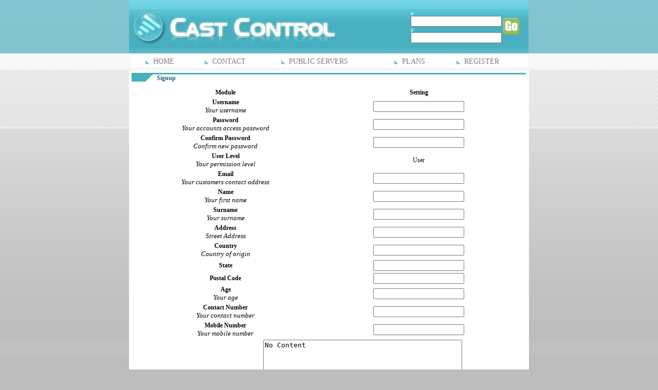

--- FILE ---
content_type: text/html; charset=UTF-8
request_url: http://wow-wiki-forum.com/index.php?page=signup&plan=9
body_size: 1626
content:
    <html xmlns="http://www.w3.org/1999/xhtml">
<head>
<meta http-equiv="Content-Type" content="text/html; charset=iso-8859-1" />
<title>Cast-Control</title>
<link REL="SHORTCUT ICON" HREF="./castcontrol/theme/CASTcontrol 143/images/favicon.ico">
<link href="./castcontrol/theme/CASTcontrol 143/stylesheet.css" rel="stylesheet" type="text/css">
<script language="JavaScript" type="text/javascript" src="./castcontrol/theme/CASTcontrol 143/sprymenu.js"></script>
</head>

<body>
	<table id="main" cellspacing="0" cellpadding="0" align="center">
	  <tr>
		<td id="logobar">
			
			<table align="right" cellpadding="0" cellspacing="2" id="login">
				
				
				<form action="?page=login" method="POST">
				 <tr>
					<td>u:<input name="username" type="text" /><br>
						p:<input name="user_password" type="password" /></td>
					<td rowspan="2"><input type="image" name="login_submit" src="./castcontrol/theme/CASTcontrol 143/images/btn_go.jpg" alt="Go" border="0" /></a></td>
				 </tr>
				 </form>
				 
			</table>
		</td>
	  </tr>
	  <tr>
		<td id="navbar">	
			<table width="404" align="center" cellpadding="0" cellspacing="0" id="navcontent">
			    <tr>

			

				
					<td><img src="./castcontrol/theme/CASTcontrol 143/images/btn_navleft.jpg" alt="CastControl" /></td>
					<td><a id="mainMenu" class="menulinks" href="index.php">HOME</a>&nbsp;&nbsp;&nbsp;&nbsp;&nbsp;&nbsp;&nbsp;</td>
					
					<td><img src="./castcontrol/theme/CASTcontrol 143/images/btn_navleft.jpg" alt="CastControl" /></td>
					<td><a id="mainMenu" class="menulinks" href="?page=contact">CONTACT</a>&nbsp;&nbsp;&nbsp;&nbsp;&nbsp;&nbsp;&nbsp;</td>
					
					<td><img src="./castcontrol/theme/CASTcontrol 143/images/btn_navleft.jpg" alt="CastControl" /></td>
					<td><a id="mainMenu" class="menulinks" href="?page=pservers">PUBLIC SERVERS</a>&nbsp;&nbsp;&nbsp;&nbsp;&nbsp;&nbsp;&nbsp;</td>
	
					<td><img src="./castcontrol/theme/CASTcontrol 143/images/btn_navleft.jpg" alt="CastControl" /></td>
					<td><a id="mainMenu" class="menulinks" href="?page=plans">PLANS</a>&nbsp;&nbsp;&nbsp;&nbsp;&nbsp;&nbsp;&nbsp;</td>
	
	
					<td><img src="./castcontrol/theme/CASTcontrol 143/images/btn_navleft.jpg" alt="CastControl" /></td>
					<td><a id="mainMenu" class="menulinks" href="?page=signup">REGISTER</a></td>
	

			
				</tr>
			</table>
		</td>
	  </tr>
	  <tr>
		<td id="contentbar" height="300">							<div class="topframe">
									<span class="topframecontent">&nbsp;&nbsp;<font class="box" id="heading">Signup</font></span>
							</div>
							 
							<table border=0 width=100% height="100" class="box" id="body"><tr><td align="center">
							<p class="content">

	<form action='?page=signup&action=signup&plan=9' method='POST'>
		<table border='0' align='center' width='100%' class='box' id='body'>
			<tr class='box' id='content-headings'>
				<td align='center'>Module</td>
				<td align='center' width='45%'>Setting</td>
				</tr>
			<tr>
				<td align='center'><b>Username</b><bR><font size=2><i>Your username</i></font></td>
				<td width='55%' align='center'><input type='text' name='c_username' value=''></td>
			</tr>
			<tr>
				<td align='center'><b>Password</b><bR><font size=2><i>Your accounts access password</i></font></td>
				<td width='55%' align='center'><input type='password' name='c_user_password' maxlength='50'></td>
			</tr>
			<tr>
				<td align='center'><b>Confirm Password</b><bR><font size=2><i>Confirm new password</i></font></td>
				<td width='55%' align='center'><input type='password' name='c_cuser_password' maxlength='50'></td>
				</tr>
			<tr>
				<td align='center'><b>User Level</b><bR><font size=2><i>Your permission level</i></font></td>
				<td width='55%' align='center'>User</td>
			</tr>
			<tr>
				<td align='center'><b>Email</b><bR><font size=2><i>Your customers contact address</i></font></td>
				<td width='55%' align='center'><input type='text' name='c_email' maxlength='50' value=''></td>
			</tr>
			<tr>
				<td align='center'><b>Name</b><bR><font size=2><i>Your first name</i></font></td>
				<td width='55%' align='center'><input type='text' name='c_name' maxlength='50' value=''></td>
			</tr>
			<tr>
				<td align='center'><b>Surname</b><bR><font size=2><i>Your surname</i></font></td>
				<td width='55%' align='center'><input type='text' name='c_surname' maxlength='50' value=''></td>
			</tr>
			<tr>
				<td align='center'><b>Address</b><bR><font size=2><i>Street Address</i></font></td>
				<td width='55%' align='center'><input type='text' name='c_address' maxlength='50' value=''></td>
			</tr>
			<tr>
				<td align='center'><b>Country</b><bR><font size=2><i>Country of origin</i></font></td>
				<td width='55%' align='center'><input type='text' name='c_country' maxlength='50' value=''></td>
			</tr>
			<tr>
				<td align='center'><b>State</b><bR><font size=2><i></i></font></td>
				<td width='55%' align='center'><input type='text' name='c_state' maxlength='50' value=''></td>
			</tr>
			<tr>
				<td align='center'><b>Postal Code</b><bR><font size=2><i></i></font></td>
				<td width='55%' align='center'><input type='text' name='c_postalcode' maxlength='50' value=''></td>
			</tr>
			<tr>
				<td align='center'><b>Age</b><bR><font size=2><i>Your age</i></font></td>
				<td width='55%' align='center'><input type='text' name='c_age' maxlength='50' value=''></td>
			</tr>
			<tr>
				<td align='center'><b>Contact Number</b><bR><font size=2><i>Your contact number</i></font></td>
				<td width='55%' align='center'><input type='text' name='c_contact_number' maxlength='25' value=''></td>
			</tr>
			<tr>
				<td align='center'><b>Mobile Number</b><bR><font size=2><i>Your mobile number</i></font></td>
				<td width='55%' align='center'><input type='text' name='c_mobile_number' maxlength='50' value=''></td>
			</tr>
			<tr>
				<td colspan='2' align='center'><b>Registration Agreement</b><textarea cols='46' rows='5'>No Content</textarea></td>
			</tr>
			<tr>
				<td colspan='2' height='40' align='center' valign='bottom'>
					<input type='submit' name='submit' value='Register'>
				</td>
			</tr>
		</table>
	</form>

							</p>
							</td></tr></table>
							<div class="botframe">
							</div>
		</td>
	  </tr>
	  <tr>
		<td id="bottombar">
				<img src="./castcontrol/theme/CASTcontrol 143/images/bottomborder.jpg" alt="Bottom" /><br />
				<a href="index.php">Home</a> | <a href="http://cast-control.net">Cast-Control</a> | <a href="?page=contact">Contact</a><br /><br />
				Copyright � Cast-Control 2007. All Rights Reserved.<br /><br />
		</td>
	  </tr>
	</table>
</body>
</html>
	<!-- Page Statistics --!>
		<SCRIPT LANGUAGE="JavaScript">
			window.status = "This page took 0.035 seconds to process";
		</SCRIPT>
	<!-- Page Statistics --!>

--- FILE ---
content_type: text/css
request_url: http://wow-wiki-forum.com/castcontrol/theme/CASTcontrol%20143/stylesheet.css
body_size: 834
content:
body { 
	background-image:url(images/bg_main.jpg); 
	background-color: #bdbdbd; 
	background-repeat: repeat-x; 
	margin-top: 0; 
	padding-top: 0; 
	font-family: Verdana, Tahoma; 
}

	  
#main { 
	border: 0; 
	width: 778px; 
}

#topbar { 
	background-image:url(images/topbar.jpg); 
	height: 25px; w
	idth: 778px; 
	vertical-align:middle; 
	font-size: 10px; 

	color:#FFFFFF; 
}	

#topcontent { 
	height: 22px; 
}
#logobar { 
	background-image:url(images/headlogo.jpg); 
	height: 104px; 
	width: 778px; 
	vertical-align: middle;
}

#navbar { 
	background-image:url(images/navbar.jpg); 
	height: 32px; 
	width: 778px; 
}

#contentbar { 
	background-color:#FFFFFF; 
	width: 778px; 
	color: #206874; 
	font-size: 12px; 
	padding: 4px;
}

#bottombar { 
	background-color:#FFFFFF; 
	width: 778px; 
	height: 25px; 
	font-size: 10px; 
	color: #cccccc; 
	text-align:center; 
}

p.content {
	padding-left: 8px; 
	padding-right: 8px; 
}

div.topframe { 
	background-image:url(images/topframe.jpg); 
	background-repeat:no-repeat; 
	width: 769px; height: 22px; 
	font-weight: bold; 
	padding-top: 5px; 
}				

span.topframecontent { 
	padding-left: 40px; 
}

div.botframe { 
	background-image:url(images/bottomframe.jpg); 
	background-repeat:no-repeat; 
	width: 769px; height: 22px; 
	font-weight: bold; 
	padding-top: 1px; 
	text-align: right; 
}			

span.botframecontent { 
	padding-right: 40px; 
}

#navcontent { 
	font-sizE: 14px; 
	color:#666666; 
	width: 720px; 
}

#login { 
	font-size: 10px; 
	color: #FFFFFF; 
	width: 220px; 
	padding-right: 15px; 
}

td.mainmenu_item { 
	height:18px; 
	text-align:left; 
}
table.mainmenu_submenu { 
	margin:6px 0px 0px 0px; 
	position:absolute; 
	display:none; 
	z-index:999; 
	background-image:url(images/nav_background.jpg); 
	width: 157px; 
	border-bottom:solid 1px #48afc0;
}

table.mainmenu_submenu td { 
	padding:1px 0px 0px 10px; 
	border-top: 0px; 
	height:13px; 
	white-space:nowrap; 
	text-align:left; 
	font-size: 12px; 
	color: #48afc0
}



a.menulinks { 
	color: #7d7d7d; 
	text-decoration: none; 
}

a:hover.menulinks { 
	color: #48afc0; 
}

a{
	color: #7d7d7d; 

}

a:hover {
	color:		#000099;
}

a.toplink { 
	color: #FFFFFF; 
	text-decoration:none; 
}

a:hover.toplink { 
	text-decoration:underline; 
}






.box#heading
 {
	text-decoration: 	none;
	padding: 		4px;

 }
.box#title
 {

	text-decoration: 	none;
 }
 .box#body
 {
	font-size:		12px;
	padding-left:		5;
		
 }

.box#content-headings
 {
	font-weight:		bold;
	font-family:		verdana;
 }

.autodjmanager {
	font-size:		12px;
	padding-left:		5;
	font-family:		verdana;
}

--- FILE ---
content_type: application/javascript
request_url: http://wow-wiki-forum.com/castcontrol/theme/CASTcontrol%20143/sprymenu.js
body_size: 375
content:
// ---------------------------------------------- //
// Global Variables
// ---------------------------------------------- //
var _mainMenu_menuTimer;

// ---------------------------------------------- //
// Event Handling Methods
// ---------------------------------------------- //
function mainMenu_menuItem_over(menuCell,sID)
{
	mainMenu_clearMenuTimer();
	mainMenu_showSubMenu(document.getElementById(sID));
}

function mainMenu_menuItem_out(menuCell)
{
	mainMenu_setMenuTimer();
}

// ---------------------------------------------- //
// Utility Methods
// ---------------------------------------------- //
function mainMenu_setMenuTimer()
{
	_mainMenu_menuTimer = setTimeout("mainMenu_closeAll()", 100);
}

function mainMenu_clearMenuTimer()
{
	clearTimeout(_mainMenu_menuTimer);
}

function mainMenu_closeAll()
{
	var subMenu = document.getElementById("mainMenu_subMenu_0");
	if (subMenu != null)
	{
		subMenu.style.display = "none";
	}
	
	subMenu = document.getElementById("mainMenu_subMenu_1");

	if (subMenu != null)

	{
		subMenu.style.display = "none";
	}
	
	subMenu = document.getElementById("mainMenu_subMenu_2");

	if (subMenu != null)

	{
		subMenu.style.display = "none";
	}
	
	subMenu = document.getElementById("mainMenu_subMenu_3");

	if (subMenu != null)

	{
		subMenu.style.display = "none";
	}
	
	subMenu = document.getElementById("mainMenu_subMenu_4");

	if (subMenu != null)

	{
		subMenu.style.display = "none";
	}
}

function mainMenu_showSubMenu(subMenu)
{
	mainMenu_closeAll();
	
	if (subMenu != null)
	{
		subMenu.style.display = "block";
	}
}